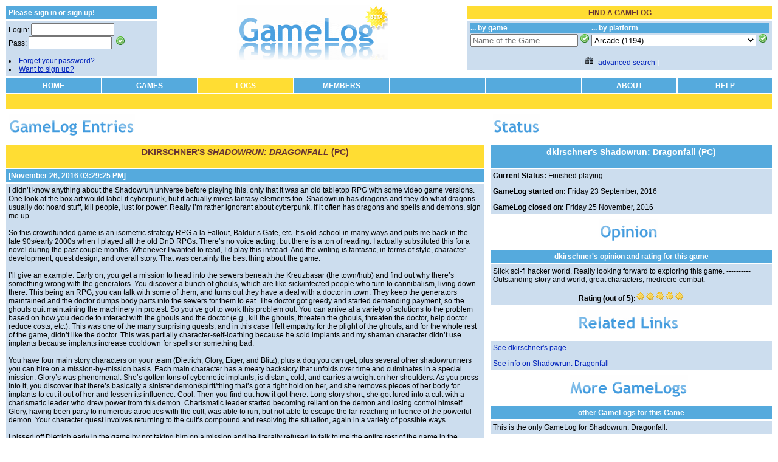

--- FILE ---
content_type: text/html; charset=ISO-8859-1
request_url: https://www.gamelog.cl/logs/LogPage.php?Log_Id=6191
body_size: 20732
content:



<html>
<head>
<meta http-equiv="Content-Language" content="en-us">
<meta http-equiv="Content-Type" content="text/html; charset=windows-1252">
<link rel="stylesheet" type="text/css" href="../jp.css">
<title>GameLog Page </title>
<base href="https://www.gamelog.cl"/>
</head>



<body>

<!--// load the qForm JavaScript API //-->
<script type="text/javascript" src="qFormsLib/qforms.js"></script>
<!--// you do not need the code below if you plan on just
       using the core qForm API methods. //-->
<!--// [start] initialize all default extension libraries  //-->

<script type="text/javascript">
<!--//
// specify the path where the "/qforms/" subfolder is located
qFormAPI.setLibraryPath("qFormsLib/");
// loads the validation & functions libraries
//qFormAPI.include("validation");
//qFormAPI.include("functions", null, "12");
  qFormAPI.include("*");

//-->
</script>
<!--// [ end ] initialize all extension libraries  //-->


<table cellpadding="0" cellspacing="0" width="100%">
  <tr valign="top">
  <td width="20%" height="106" align="left">




	<table cellpadding="4" cellspacing="2" width="100%"> 

		    <tr>
	    <td class="jph">Please sign in or sign up!</td>
	    </tr> 
	    
	<td class="jpb" align="left">

	<form method="post" action="/logs/LogPage.php" name="Login_form">
	<font class="titlebar">Login:</font> <input type="text" name="L_login" size=15 maxlength=40/><br>
	<font class="titlebar">Pass:</font> <input type="Password" name="L_pass" size=15 maxlength=40/>&nbsp;
	<input type="hidden" name="loginform" value="1" />  <!-- Need to add this hidden field for IE compatibility -->
	<input type="image" src="images/accept.png" name="loginform" value="sign in"/>
	</form>

 				 <SCRIPT LANGUAGE="JavaScript">
				 <!--// initialize the qForm object
				 objForm = new qForm("Login_form");

				 // make these fields required
				 objForm.required("L_login,L_pass");

				 // make sure the "Name" field is not left empty
				 objForm.L_login.validateNotEmpty("Please type your login.");
				 objForm.L_pass.validateNotEmpty("Please type a password.");

				 objForm.L_login.description = "login";
				 objForm.L_pass.description = "password";

				 // force validation to occur on the "onBlur" events
				 objForm.forceValidation("L_login,L_pass");
				 //-->
				 </SCRIPT>

   
	 <li><a href="forgotpassword.php">Forget your password?</a></li>
	 <li><a href="newgamer.php">Want to sign up?</a></li>

	 </td>
	 </tr>
	 </table>



</td>


<td width="40%" height="106" align="center">
    <a href="index.php"><img border="0" src="images/GameLogBETA.png"></a>
    <p>&nbsp;&nbsp;&nbsp;&nbsp;&nbsp; ...blogs for gamers</p>
</td>


<td  width="40%" height="106">
    <table cellpadding="4" cellspacing="2" width="100%""> 
    <tr>
	  <td class="currenttab">Find a GameLog </td>
		</tr>	

		<tr>
    <td class="jpb">
		<table border="0" cellpadding="1" cellspacing="0" width="100%">
<tr><td class="jph">... by game</td>
    <td class="jph">... by platform</td>
</tr>




<tr>
<td class="jpb" align="left" >
<form method="post" action="logs/FindLogGameName.php">
<input type="Text" name="GameNameFindLog" placeholder="Name of the Game">
<input type="image" src="images/accept.png" name="submit" value="Find by Game">
</form>
</td>


<td class="jpb" align="left" >
<form method="post" action="logs/FindLogPlatform.php">
<select name="pulldown_platform_id" >
<option value="12">Arcade (1194)</option><option value="18">Atari 2600 (55)</option><option value="2">Dreamcast (61)</option><option value="6">Gameboy (9)</option><option value="8">Gameboy Advance (64)</option><option value="7">Gameboy Color (9)</option><option value="9">Gamecube (64)</option><option value="25">Genesis (12)</option><option value="35">HTC Vive (0)</option><option value="28">iPod / iPhone / iPad (121)</option><option value="15">N-Gage (0)</option><option value="29">Nintendo 3DS (15)</option><option value="10">Nintendo 64 (40)</option><option value="13">Nintendo DS (353)</option><option value="23">Nintendo Entertainment System (29)</option><option value="34">Oculus Rift (0)</option><option value="19">Other (139)</option><option value="1">Personal Computer (1056)</option><option value="39">Playdate (0)</option><option value="4">Playstation (44)</option><option value="5">Playstation 2 (202)</option><option value="20">Playstation 3 (166)</option><option value="33">Playstation 4 (244)</option><option value="37">Playstation 5 (64)</option><option value="14">Playstation Portable (91)</option><option value="30">Playstation Vita (51)</option><option value="11">Saturn (1)</option><option value="26">Sega Master System (1)</option><option value="24">Super Nintendo Entertainment System (35)</option><option value="36">Switch (16)</option><option value="40">Switch 2 (0)</option><option value="27">Virtual Boy (5)</option><option value="22">Web (37)</option><option value="21">Wii (83)</option><option value="31">Wii U (4)</option><option value="3">Xbox (44)</option><option value="17">Xbox 360 (191)</option><option value="32">Xbox One (56)</option><option value="38">Xbox Series X/S (28)</option></select>&nbsp;<input type="image" src="images/accept.png" name="submit" value="Find by Platform"></form></td>
</tr>
<tr><td colspan="2">
<center>[&nbsp;<a href="help/advancedsearch.php"><img src="images/find.png" alt="advanced search" border="0"></a>&nbsp;
               <a href="help/advancedsearch.php">advanced search</a>&nbsp;]</center>
</td>






</tr>




<!--
<tr><td class="jph">... by author</td></tr>
<tr><td class="jpb" align="left" >
<form method="post" action="logs/FindLogGamer.php">
<input type="Text" name="GamerLoginFind" value="Gamer's Login">
<input type="image" src="images/accept.png" name="submit" value="Find a Gamer">
</form>
</td></tr>  -->




</table>





		</td></tr>
		</table>
</td>


 </tr>
</table>
  <table cellpadding="5" cellspacing="2" width="100%">
    <tr>
		  <td class="tab" width="12.5%" align="center">
      <a class="titlebar" href="index.php">HOME</a></td>
      <td class="tab" width="12.5%" align="center">
      <a class="titlebar" href="games/Games.php">GAMES</a></td>
      <td class="undertab" width="12.5%" align="center">
      <a class="titlebar" href="logs/Logs.php">LOGS</a></td>
      <td class="tab" width="12.5%" align="center">
			<a class="titlebar" href="gamers/Members.php">MEMBERS</a></td>
      <td class="tab" width="12.5%" >&nbsp;</td>
      <td class="tab" width="12.5%" >&nbsp;</td>
						<td class="tab" width="12.5%" align="center">
      <a class="titlebar" href="about/About.php">ABOUT</a></td>
      <td class="tab" width="12.5%" align="center">
      <a class="titlebar" href="help/Help.php">HELP</a></td>
    </tr>
		<tr>
		<td class="undertab" colspan=8>
		&nbsp;
		</td>
		</tr>
  </table>
<table width="100%" cellpadding="0" cellspacing="0">
<tr valign="top">


								<!-- THIS IS THE LEFT COLUMN -------------------------------------------------->
								<td width="62.5%">        
								<table border="0" cellpadding="4" cellspacing="2" width="100%" valign="top">
								<tr><td><img src="images/GameLog_Entries.png" alt="GameLog Entries">

								<tr><td class="currenttab" align="center">
								<h3>
                dkirschner's <i>Shadowrun: Dragonfall</i> (PC)
                </h3>
								</td></tr>
																							 <tr><td class="jph"> [November 26, 2016 03:29:25 PM]
															  			 
															 </td></tr>
															 <tr><td class="jpb"> I didn’t know anything about the Shadowrun universe before playing this, only that it was an old tabletop RPG with some video game versions. One look at the box art would label it cyberpunk, but it actually mixes fantasy elements too. Shadowrun has dragons and they do what dragons usually do: hoard stuff, kill people, lust for power. Really I’m rather ignorant about cyberpunk. If it often has dragons and spells and demons, sign me up. <br />
<br />
So this crowdfunded game is an isometric strategy RPG a la Fallout, Baldur’s Gate, etc. It’s old-school in many ways and puts me back in the late 90s/early 2000s when I played all the old DnD RPGs. There’s no voice acting, but there is a ton of reading. I actually substituted this for a novel during the past couple months. Whenever I wanted to read, I’d play this instead. And the writing is fantastic, in terms of style, character development, quest design, and overall story. That was certainly the best thing about the game. <br />
<br />
I’ll give an example. Early on, you get a mission to head into the sewers beneath the Kreuzbasar (the town/hub) and find out why there’s something wrong with the generators. You discover a bunch of ghouls, which are like sick/infected people who turn to cannibalism, living down there. This being an RPG, you can talk with some of them, and turns out they have a deal with a doctor in town. They keep the generators maintained and the doctor dumps body parts into the sewers for them to eat. The doctor got greedy and started demanding payment, so the ghouls quit maintaining the machinery in protest. So you’ve got to work this problem out. You can arrive at a variety of solutions to the problem based on how you decide to interact with the ghouls and the doctor (e.g., kill the ghouls, threaten the ghouls, threaten the doctor, help doctor reduce costs, etc.). This was one of the many surprising quests, and in this case I felt empathy for the plight of the ghouls, and for the whole rest of the game, didn’t like the doctor. This was partially character-self-loathing because he sold implants and my shaman character didn’t use implants because implants increase cooldown for spells or something bad.<br />
<br />
You have four main story characters on your team (Dietrich, Glory, Eiger, and Blitz), plus a dog you can get, plus several other shadowrunners you can hire on a mission-by-mission basis. Each main character has a meaty backstory that unfolds over time and culminates in a special mission. Glory’s was phenomenal. She’s gotten tons of cybernetic implants, is distant, cold, and carries a weight on her shoulders. As you press into it, you discover that there’s basically a sinister demon/spirit/thing that’s got a tight hold on her, and she removes pieces of her body for implants to cut it out of her and lessen its influence. Cool. Then you find out how it got there. Long story short, she got lured into a cult with a charismatic leader who drew power from this demon. Charismatic leader started becoming reliant on the demon and losing control himself. Glory, having been party to numerous atrocities with the cult, was able to run, but not able to escape the far-reaching influence of the powerful demon. Your character quest involves returning to the cult’s compound and resolving the situation, again in a variety of possible ways.<br />
<br />
I pissed off Dietrich early in the game by not taking him on a mission and he literally refused to talk to me the entire rest of the game in the Kreuzbasar. So needless to say I didn’t see his story unfold. Oddly though, he would talk to me during missions like everything was normal; he was only mad in town. I never hired a mercenary; there was no need. My team was pretty well rounded.<br />
<br />
The combat was fine. Not great, not bad, but served its purpose to move the story along. At times, I felt overpowered, and at times I felt that my main character was bad. I unknowingly duplicated Dietrich with my main character; we were both shamans. I spent a lot of time hiding in a corner, casting buffs every so often. Haste is the best spell ever. By the end, I could increase a party member’s AP by 2 for 3 rounds. I always cast this on Eiger, who is a weapons specialist, so she would fire off five rounds from her sniper rifle and often killed 2 enemies on her turn. The Slow spell was useful in a mission where I had to catch a fleeing bad guy. I kept chasing him and running into tons of enemies, then tried to use Slow one time, and I caught him immediately. Ha! If your main character dies, you have three rounds to revive him; otherwise, it’s game over. So keeping him alive was a priority, and I had to start pumping upgrade points into health so that he would quit getting two-shot. Blitz wasn’t terribly useful in combat, but Glory was. She is a close combat specialist and had several moves with stun effects. So I’d run her around the battle stunning enemies while everyone else focused on killing the others.<br />
<br />
There is a special type of combat that occurs in the matrix. If you have a decker, he can “jack in” to the virtual world and hack security cameras, steal pay data, and all sorts of fun stuff. But the combat in here was really boring, and I’d avoid jacking in if I didn’t need to hack a door open or something. You can only send a decker in, so Blitz just goes in by himself and fights essentially the same type of enemy over and over every time. <br />
<br />
I actually stopped playing in part because of the matrix…and in part because there was a stupid wave level…and in part because the game froze on a save and I lost a couple hours of progress on said wave level that I didn’t want to do over. In this mission, you are either freeing/killing an AI, so of course you have to jack in. While you are jacked in, you can activate one (at a time) of two sets of security turrets. Back in meatspace, waves and waves of enemies pour in while you try to defend the mainframe as it runs its freeing/killing sequence. So you have to manage your squad defense while running back and forth activating turrets in the matrix. It’s far less exciting than it sounds. Anyway, I manually saved when I was near the end, and it locked up. When I restarted the game, all the save games going back about two hours had wiped. Awesome.<br />
<br />
I finished watching on YouTube (which turned out to be like 2 more hours of reading, wow). I was getting tired of playing the game anyway. Like I said, story = great; combat = mediocre. <br />
<br />
There were some other annoying design issues. One was with the inventory system. Before each mission, you choose the loadout for each character. During missions, you find items, but you can’t trade items with teammates. Only the main character can pick them up. If he can’t use them, he can send them back to base, but can’t give them to a teammate. Why?!? In some runs, there will be like 10 items to pick up. They all just go straight to your stash. Even in the final mission there is tons of stuff to pick up, but like, you can hold 5 things only, and it’s the last mission of the game, so you’ll never see your stash again, so almost all of those items are wasted.<br />
 <br />
The other issue is that you can’t use your teammates to do things like hack doors or use a skill or talk to an NPC (outside of combat). You can only use your main character. So like, the other characters have their various statistics and abilities, and I have a decker right next to me. Why can’t I use them!? It seems like if anything, you should be able to do it out of combat, but not in! And if you can select other teammates to use their abilities in combat, why can’t you choose to trade with them in combat? Doesn’t make any sense.<br />
<br />
Overall though, enjoyed playing Shadowrun: Dragonfall. I don’t think I’ll play Hong Kong or any others until they fix some of these issues and make the combat more fun. I’d love another great story and romp through this universe, so I hope these systems do continue to get updated.															 
															 															 
															 
															 
															 <hr>
															 
                               <b><a href="logs/CommentDiaryLog.php?iddiary=10795&datetime=November 26, 2016 03:29:25 PM&idlog=6191">add a comment <img src="images/comment_add.png" alt="Add comment" border="0"></a></b> 
                               <br>

															 </td></tr>
                               
													</table>
													 </td>

													 
													 
													 
													 
											<!-- END THE LEFT COLUMN -------------------------------------------------->

													 

											<!-- THIS IS THE MIDDLE/SPACER COLUMN ----------------------------------------->

											<td width="0.5%">&nbsp;  </td>


											<!-- THIS IS THE RIGHT COLUMN ------------------------------------------------->

											<td width="37%" valign="top">

											<!----Block with basic info   ---------------------------------------   -->			 

                      <table border="0" cellpadding="4" cellspacing="2" width="100%">
											<tr><td><img src="images/Status.png" alt="Status"></td></tr>
                      <tr><td class="jph" align="center">
											<h3>
                      dkirschner's Shadowrun: Dragonfall (PC)
                      </h3>
											</td></tr>
                      <tr><td class="jpb" align="left" >
                      <p><b>Current Status:</b> Finished playing</p>
                      <p><b>GameLog started on:</b> Friday 23 September, 2016</p>
                      <p><b>GameLog closed on:</b> Friday 25 November, 2016</p>                      </td></tr>
                      </table>

											
											<!----Block with Gamers Opinion   ---------------------------------------   -->				
                      <table border="0" cellpadding="4" cellspacing="2" width="100%">
											<tr><td align="center"><img src="images/Opinion.png" alt="Opinion"></td></tr>
                      <tr><td class="jph" align="center">
                      dkirschner's opinion and rating for this game</td></tr>
                      <tr><td class="jpb" align="left" >
                      <p>Slick sci-fi hacker world. Really looking forward to exploring this game. ---------- Outstanding story and world, great characters, mediocre combat.</p>
                      <p><center><b>Rating (out of 5):</b><img src="images/weather_sun.png" alt="star"><img src="images/weather_sun.png" alt="star"><img src="images/weather_sun.png" alt="star"><img src="images/weather_sun.png" alt="star"><img src="images/weather_sun.png" alt="star"></center></p>                      </td></tr>
                      </table>
							 
							 
                      <!-- --Block with links to Gamer's page and GameInfo page   ---------------------------------------   -->		
                      <table border="0" cellpadding="4" cellspacing="2" width="100%">
                      <tr><td align="center"><img src="images/Related_Links.png" alt="Related Links"></td></tr>
                      <tr><td class="jpb" align="left" >
                      <p><a href="gamers/GamerPage.php?idgamer=1269">See dkirschner's page</a></p>
                      <p><a href="games/GamePage.php?Game_Id=3073">See info on Shadowrun: Dragonfall</a></p>
                      </td></tr>
                      </table>
					
 
							 
							 
							 				<!----Block for showing links to other gamelogs for this game   ---------------------------------------   -->
							 				<table border="0" cellpadding="4" cellspacing="2" width="100%">
											<tr><td  align="center"><img src="images/More_GameLogs.png" alt="More GameLogs"></td></tr>
              				<tr><td class="jph" align="center">other GameLogs for this Game</td></tr>
              				<tr><td class="jpb" align="left" >
        							 <p>This is the only GameLog for Shadowrun: Dragonfall.</p>                      </td></tr>
                      </table>
							 
							 
							 
							 
							 
							 
							 
							 
							 
							 
							 
							 
							 


</td>
</tr>
</table>

<table cellpadding="4" cellspacing="2"  width="100%">
  <tr>
   <td class="jph" width="23%">
   <p align="left">&nbsp;<a class="titlebar" href="index.php">home</a>
   </td>

  <td class="jph" width="53%" >
  <p align="center">
  <a class="titlebar" href="games/Games.php">games</a> -
  <a class="titlebar" href="logs/Logs.php">logs</a> -
	<a class="titlebar" href="gamers/Members.php">members</a> -
	<a class="titlebar" href="about/About.php">about</a> -  
  <a class="titlebar" href="help/Help.php">help</a> -
	<a class="titlebar" href="about/updates.php">recent updates</a>
  </td>

    <td class="jph" width="24%" align="right" >Copyright 2004-2014</td>
  </tr>

</table>

 





</body>
</html>